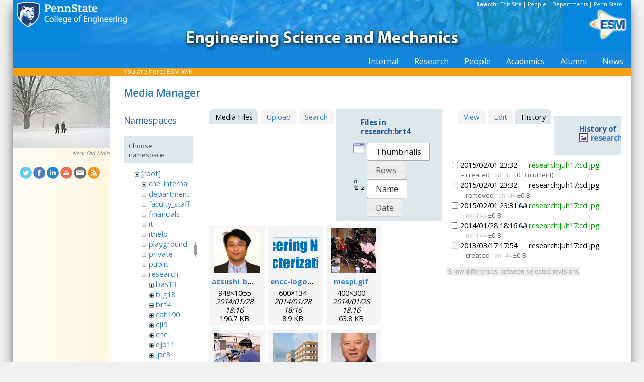

--- FILE ---
content_type: text/html; charset=utf-8
request_url: https://sites.esm.psu.edu/wiki/start?ns=research%3Abrt4&tab_files=files&do=media&tab_details=history&image=research%3Ajuh17%3Acd.jpg
body_size: 30094
content:
<!DOCTYPE html>
<html>
<head>
  <meta http-equiv="Content-Type" content="text/html; charset=utf-8" />
  <title>
    ESM Wiki    [ESM Wiki]
  </title>

  <meta name="generator" content="DokuWiki"/>
<meta name="robots" content="noindex,nofollow"/>
<link rel="search" type="application/opensearchdescription+xml" href="/wiki/lib/exe/opensearch.php" title="ESM Wiki"/>
<link rel="start" href="/wiki/"/>
<link rel="contents" href="/wiki/start?do=index" title="Sitemap"/>
<link rel="manifest" href="/wiki/lib/exe/manifest.php"/>
<link rel="alternate" type="application/rss+xml" title="Recent Changes" href="/wiki/feed.php"/>
<link rel="alternate" type="application/rss+xml" title="Current namespace" href="/wiki/feed.php?mode=list&amp;ns=research:brt4"/>
<link rel="alternate" type="text/html" title="Plain HTML" href="/wiki/_export/xhtml/start"/>
<link rel="alternate" type="text/plain" title="Wiki Markup" href="/wiki/_export/raw/start"/>
<link rel="stylesheet" href="/wiki/lib/exe/css.php?t=public&amp;tseed=d4ec959b682cd820a9917dbc21725a30"/>
<!--[if gte IE 9]><!-->
<script >/*<![CDATA[*/var NS='research:brt4';var JSINFO = {"id":"start","namespace":"research:brt4","ACT":"media","useHeadingNavigation":1,"useHeadingContent":1};
/*!]]>*/</script>
<script src="/wiki/lib/exe/jquery.php?tseed=f0349b609f9b91a485af8fd8ecd4aea4" defer="defer">/*<![CDATA[*/
/*!]]>*/</script>
<script src="/wiki/lib/exe/js.php?t=public&amp;tseed=d4ec959b682cd820a9917dbc21725a30" defer="defer">/*<![CDATA[*/
/*!]]>*/</script>
<!--<![endif]-->
<link href="/css/inside.css" rel="stylesheet" type="text/css" />
<link href='https://fonts.googleapis.com/css?family=Open+Sans:700,600,400' rel='stylesheet' type='text/css'>
  <link rel="shortcut icon" href="/wiki/lib/tpl/public/images/favicon.ico" />
<link rel="apple-touch-icon" href="/wiki/lib/tpl/public/images/apple-touch-icon.png" />
<script type="text/javascript">
  // Google Analytics by Bill Ames
  var _gaq = _gaq || [];
  _gaq.push(['_setAccount', 'UA-35002587-1']);
  _gaq.push(['_setDomainName', 'esm.psu.edu']);
  _gaq.push(['_trackPageview']);

  (function() {
    var ga = document.createElement('script'); ga.type = 'text/javascript'; ga.async = true;
    ga.src = ('https:' == document.location.protocol ? 'https://ssl' : 'http://www') + '.google-analytics.com/ga.js';
    var s = document.getElementsByTagName('script')[0]; s.parentNode.insertBefore(ga, s);
  })();

// This code prevents the clicky TOC toggling. - AJM
jQuery(document).ready(function() {
 jQuery('#dw__toc h3').off('click');
});
 
</script>
</head>
<body>
<div id="container">
<div id="multisearch"> 
	<strong>Search: </strong>&nbsp;<a href=https://sites.esm.psu.edu/search>This Site</a> | 
	<a href="http://www.psu.edu/directory/" target="_blank">People</a> | 
	<a href="http://www.psu.edu/directory/dept/" target="_blank">Departments</a> | 
	<a href="http://search.psu.edu" target="_blank">Penn State</a>
</div>
<div id="banner">
    <a href="http://www.psu.edu"><img id="psumark" src="/img2/PSU_mark_reverse-short2.png" alt="Penn State" /></a>
    <a href=http://www.esm.psu.edu><img id="bannerimg" src="/img/banner_blue.jpg" alt="ESM" /></a>
    <a href=http://www.esm.psu.edu/><span id="mobiletitle">Engineering Science<br /> and Mechanics</span><img id="ligature" src="/img2/ligature.png" alt="ESM" /></a>
</div> 
<!-- Masthead Ends Here --><div id="tabs-wrap"><div id="tabs"><ul><li><div class="dropcontainer"><a href="https://sites.esm.psu.edu/"><span>Internal</span></a><ul class="dropdown"></ul></div></li><li><div class="dropcontainer"><a href="http://www.esm.psu.edu/research/index.aspx"><span>Research</span></a><ul class="dropdown"></ul></div></li><li><div class="dropcontainer"><a href="http://www.esm.psu.edu/department/faculty-staff-list.aspx"><span>People</span></a><ul class="dropdown"><li><a href="http://www.esm.psu.edu/department/faculty-list.aspx">Faculty</a></li><li><a href="http://www.esm.psu.edu/department/staff-list.aspx">Staff</a></li><li><a href="http://www.esm.psu.edu/department/faculty-staff-list.aspx">Directory</a></li></ul></div></li><li><div class="dropcontainer"><a href="https://sites.esm.psu.edu"><span>Academics</span></a><ul class="dropdown"><li><a href="http://www.esm.psu.edu/academics/undergraduate/prospective-students.aspx">Undergrad</a></li><li><a href="http://www.esm.psu.edu/academics/graduate/prospective-students.aspx">Graduate</a></li><li><a href="http://www.esm.psu.edu/academics/graduate/one-year-masters-degree-programs.aspx">One-Year <br />Professional Degrees</a></li></ul></div></li><li><div class="dropcontainer"><a href="http://www.esm.psu.edu/alumni/index.aspx"><span>Alumni</span></a><ul class="dropdown"></ul></div></li><li><div class="dropcontainer"><a href="http://www.esm.psu.edu/news/"><span>News</span></a><ul class="dropdown"><li><a href="https://sites.esm.psu.edu/news/">Archives</a></li></ul></div></li></ul></div></div><!-- Tabs Border Starts Here -->
	<div id="tabsBorder">
	<div id="crumbs">
    
          <span class="bchead">You are here: </span><span class="home"><bdi><a href="/wiki/start" class="wikilink1" title="start" data-wiki-id="start">ESM Wiki</a></bdi></span>    	</div>
	</div> <!-- tabsBorder -->
<!-- Tabs Border Ends Here -->

<div id="middle-wrap">
<div id="navigationwrap">
<div id="navigation">
	<div id="sidebar_image"><img src="/litecms/media/RandomSidebarImages/60_students_snow.jpg" width="192" height="144" alt="Students walking near Old Main - January 2004" title="Students walking near Old Main - January 2004" /><br />Near Old Main</div>	</div> <!-- navigation end --> 
	<div id="socialmedia">
<a href="https://twitter.com/PSUESM" onclick="javascript:window.open(this.href, '', 'menubar=no,toolbar=no,resizable=yes,scrollbars=yes,height=768,width=1024');return false;">
<img src="/litecms/media/social_media/183_twitter.png" width="24" height="24" alt="Twitter Icon" title="Twitter" /></a>
<a href="https://www.facebook.com/psuesm" onclick="javascript:window.open(this.href, '', 'menubar=no,toolbar=no,resizable=yes,scrollbars=yes,height=768,width=1024');return false;"><img src="/litecms/media/social_media/177_facebook.png" width="24" height="24" alt="Facebook icon" title="Facebook" /></a>
<!-- <a href="http://www.linkedin.com/groups?gid=155040" onclick="javascript:window.open(this.href, '', 'menubar=no,toolbar=no,resizable=yes,scrollbars=yes,height=768,width=1024');return false;"><img src="/litecms/media/social_media/180_linkedin.png" width="24" height="24" alt="LinkedIn icon" title="LinkedIn" /></a> -->
<a href="https://www.linkedin.com/groups/13339066/" onclick="javascript:window.open(this.href, '', 'menubar=no,toolbar=no,resizable=yes,scrollbars=yes,height=768,width=1024');return false;"><img src="/litecms/media/social_media/180_linkedin.png" width="24" height="24" alt="LinkedIn icon" title="LinkedIn" /></a>
<a href="http://www.youtube.com/user/PSUESM" onclick="javascript:window.open(this.href, '', 'menubar=no,toolbar=no,resizable=yes,scrollbars=yes,height=768,width=1024');return false;"><img src="/litecms/media/social_media/181_youtube.png" width="24" height="24" alt="YoutTube" title="YouTube" /></a>
<a href="http://www.esm.psu.edu/contact" onclick="javascript:window.open(this.href, '', 'menubar=no,toolbar=no,resizable=yes,scrollbars=yes,height=768,width=1024');return false;"><img src="/litecms/media/social_media/185_email.png" width="24" height="24" alt="Email icon" title="Email" /></a>
<a href="http://www.esm.psu.edu/news/xml-rss2.php" onclick="javascript:window.open(this.href, '', 'menubar=no,toolbar=no,resizable=yes,scrollbars=yes,height=768,width=1024');return false;"><img src="/litecms/media/social_media/182_rss.png" width="24" height="24" alt="RSS icon" title="ESM Blog" /></a>
</div><!--socialmedia--></div> <!-- navigationwrap end -->

<div id="content-wrap">
<!-- Content Starts Here -->
<div id="content" class="dokuwiki">
<div id="mediamanager__page">
<h1>Media Manager</h1>
<div class="panel namespaces">
<h2>Namespaces</h2>
<div class="panelHeader">Choose namespace</div>
<div class="panelContent" id="media__tree">

<ul class="idx">
<li class="media level0 open"><img src="/wiki/lib/images/minus.gif" alt="−" /><div class="li"><a href="/wiki/start?ns=&amp;tab_files=files&amp;do=media&amp;tab_details=history&amp;image=research%3Ajuh17%3Acd.jpg" class="idx_dir">[root]</a></div>
<ul class="idx">
<li class="media level1 closed"><img src="/wiki/lib/images/plus.gif" alt="+" /><div class="li"><a href="/wiki/start?ns=cne_internal&amp;tab_files=files&amp;do=media&amp;tab_details=history&amp;image=research%3Ajuh17%3Acd.jpg" class="idx_dir">cne_internal</a></div></li>
<li class="media level1 closed"><img src="/wiki/lib/images/plus.gif" alt="+" /><div class="li"><a href="/wiki/start?ns=department&amp;tab_files=files&amp;do=media&amp;tab_details=history&amp;image=research%3Ajuh17%3Acd.jpg" class="idx_dir">department</a></div></li>
<li class="media level1 closed"><img src="/wiki/lib/images/plus.gif" alt="+" /><div class="li"><a href="/wiki/start?ns=faculty_staff&amp;tab_files=files&amp;do=media&amp;tab_details=history&amp;image=research%3Ajuh17%3Acd.jpg" class="idx_dir">faculty_staff</a></div></li>
<li class="media level1 closed"><img src="/wiki/lib/images/plus.gif" alt="+" /><div class="li"><a href="/wiki/start?ns=financials&amp;tab_files=files&amp;do=media&amp;tab_details=history&amp;image=research%3Ajuh17%3Acd.jpg" class="idx_dir">financials</a></div></li>
<li class="media level1 closed"><img src="/wiki/lib/images/plus.gif" alt="+" /><div class="li"><a href="/wiki/start?ns=it&amp;tab_files=files&amp;do=media&amp;tab_details=history&amp;image=research%3Ajuh17%3Acd.jpg" class="idx_dir">it</a></div></li>
<li class="media level1 closed"><img src="/wiki/lib/images/plus.gif" alt="+" /><div class="li"><a href="/wiki/start?ns=ithelp&amp;tab_files=files&amp;do=media&amp;tab_details=history&amp;image=research%3Ajuh17%3Acd.jpg" class="idx_dir">ithelp</a></div></li>
<li class="media level1 closed"><img src="/wiki/lib/images/plus.gif" alt="+" /><div class="li"><a href="/wiki/start?ns=playground&amp;tab_files=files&amp;do=media&amp;tab_details=history&amp;image=research%3Ajuh17%3Acd.jpg" class="idx_dir">playground</a></div></li>
<li class="media level1 closed"><img src="/wiki/lib/images/plus.gif" alt="+" /><div class="li"><a href="/wiki/start?ns=private&amp;tab_files=files&amp;do=media&amp;tab_details=history&amp;image=research%3Ajuh17%3Acd.jpg" class="idx_dir">private</a></div></li>
<li class="media level1 closed"><img src="/wiki/lib/images/plus.gif" alt="+" /><div class="li"><a href="/wiki/start?ns=public&amp;tab_files=files&amp;do=media&amp;tab_details=history&amp;image=research%3Ajuh17%3Acd.jpg" class="idx_dir">public</a></div></li>
<li class="media level1 open"><img src="/wiki/lib/images/minus.gif" alt="−" /><div class="li"><a href="/wiki/start?ns=research&amp;tab_files=files&amp;do=media&amp;tab_details=history&amp;image=research%3Ajuh17%3Acd.jpg" class="idx_dir">research</a></div>
<ul class="idx">
<li class="media level2 closed"><img src="/wiki/lib/images/plus.gif" alt="+" /><div class="li"><a href="/wiki/start?ns=research%3Abas13&amp;tab_files=files&amp;do=media&amp;tab_details=history&amp;image=research%3Ajuh17%3Acd.jpg" class="idx_dir">bas13</a></div></li>
<li class="media level2 closed"><img src="/wiki/lib/images/plus.gif" alt="+" /><div class="li"><a href="/wiki/start?ns=research%3Abjg18&amp;tab_files=files&amp;do=media&amp;tab_details=history&amp;image=research%3Ajuh17%3Acd.jpg" class="idx_dir">bjg18</a></div></li>
<li class="media level2 open"><img src="/wiki/lib/images/minus.gif" alt="−" /><div class="li"><a href="/wiki/start?ns=research%3Abrt4&amp;tab_files=files&amp;do=media&amp;tab_details=history&amp;image=research%3Ajuh17%3Acd.jpg" class="idx_dir">brt4</a></div></li>
<li class="media level2 closed"><img src="/wiki/lib/images/plus.gif" alt="+" /><div class="li"><a href="/wiki/start?ns=research%3Acah190&amp;tab_files=files&amp;do=media&amp;tab_details=history&amp;image=research%3Ajuh17%3Acd.jpg" class="idx_dir">cah190</a></div></li>
<li class="media level2 closed"><img src="/wiki/lib/images/plus.gif" alt="+" /><div class="li"><a href="/wiki/start?ns=research%3Acjl9&amp;tab_files=files&amp;do=media&amp;tab_details=history&amp;image=research%3Ajuh17%3Acd.jpg" class="idx_dir">cjl9</a></div></li>
<li class="media level2 closed"><img src="/wiki/lib/images/plus.gif" alt="+" /><div class="li"><a href="/wiki/start?ns=research%3Acne&amp;tab_files=files&amp;do=media&amp;tab_details=history&amp;image=research%3Ajuh17%3Acd.jpg" class="idx_dir">cne</a></div></li>
<li class="media level2 closed"><img src="/wiki/lib/images/plus.gif" alt="+" /><div class="li"><a href="/wiki/start?ns=research%3Aejb11&amp;tab_files=files&amp;do=media&amp;tab_details=history&amp;image=research%3Ajuh17%3Acd.jpg" class="idx_dir">ejb11</a></div></li>
<li class="media level2 closed"><img src="/wiki/lib/images/plus.gif" alt="+" /><div class="li"><a href="/wiki/start?ns=research%3Ajpc3&amp;tab_files=files&amp;do=media&amp;tab_details=history&amp;image=research%3Ajuh17%3Acd.jpg" class="idx_dir">jpc3</a></div></li>
<li class="media level2 closed"><img src="/wiki/lib/images/plus.gif" alt="+" /><div class="li"><a href="/wiki/start?ns=research%3Ajuh17&amp;tab_files=files&amp;do=media&amp;tab_details=history&amp;image=research%3Ajuh17%3Acd.jpg" class="idx_dir">juh17</a></div></li>
<li class="media level2 closed"><img src="/wiki/lib/images/plus.gif" alt="+" /><div class="li"><a href="/wiki/start?ns=research%3Alhf10&amp;tab_files=files&amp;do=media&amp;tab_details=history&amp;image=research%3Ajuh17%3Acd.jpg" class="idx_dir">lhf10</a></div></li>
<li class="media level2 closed"><img src="/wiki/lib/images/plus.gif" alt="+" /><div class="li"><a href="/wiki/start?ns=research%3Amcd18&amp;tab_files=files&amp;do=media&amp;tab_details=history&amp;image=research%3Ajuh17%3Acd.jpg" class="idx_dir">mcd18</a></div></li>
<li class="media level2 closed"><img src="/wiki/lib/images/plus.gif" alt="+" /><div class="li"><a href="/wiki/start?ns=research%3Amwh4&amp;tab_files=files&amp;do=media&amp;tab_details=history&amp;image=research%3Ajuh17%3Acd.jpg" class="idx_dir">mwh4</a></div></li>
<li class="media level2 closed"><img src="/wiki/lib/images/plus.gif" alt="+" /><div class="li"><a href="/wiki/start?ns=research%3Amxl46&amp;tab_files=files&amp;do=media&amp;tab_details=history&amp;image=research%3Ajuh17%3Acd.jpg" class="idx_dir">mxl46</a></div></li>
<li class="media level2 closed"><img src="/wiki/lib/images/plus.gif" alt="+" /><div class="li"><a href="/wiki/start?ns=research%3Aooa1&amp;tab_files=files&amp;do=media&amp;tab_details=history&amp;image=research%3Ajuh17%3Acd.jpg" class="idx_dir">ooa1</a></div></li>
<li class="media level2 closed"><img src="/wiki/lib/images/plus.gif" alt="+" /><div class="li"><a href="/wiki/start?ns=research%3Apjd17&amp;tab_files=files&amp;do=media&amp;tab_details=history&amp;image=research%3Ajuh17%3Acd.jpg" class="idx_dir">pjd17</a></div></li>
<li class="media level2 closed"><img src="/wiki/lib/images/plus.gif" alt="+" /><div class="li"><a href="/wiki/start?ns=research%3Apml8&amp;tab_files=files&amp;do=media&amp;tab_details=history&amp;image=research%3Ajuh17%3Acd.jpg" class="idx_dir">pml8</a></div></li>
<li class="media level2 closed"><img src="/wiki/lib/images/plus.gif" alt="+" /><div class="li"><a href="/wiki/start?ns=research%3Arfh13&amp;tab_files=files&amp;do=media&amp;tab_details=history&amp;image=research%3Ajuh17%3Acd.jpg" class="idx_dir">rfh13</a></div></li>
<li class="media level2 closed"><img src="/wiki/lib/images/plus.gif" alt="+" /><div class="li"><a href="/wiki/start?ns=research%3Asjf2&amp;tab_files=files&amp;do=media&amp;tab_details=history&amp;image=research%3Ajuh17%3Acd.jpg" class="idx_dir">sjf2</a></div></li>
<li class="media level2 closed"><img src="/wiki/lib/images/plus.gif" alt="+" /><div class="li"><a href="/wiki/start?ns=research%3Asuz10&amp;tab_files=files&amp;do=media&amp;tab_details=history&amp;image=research%3Ajuh17%3Acd.jpg" class="idx_dir">suz10</a></div></li>
</ul>
</li>
<li class="media level1 closed"><img src="/wiki/lib/images/plus.gif" alt="+" /><div class="li"><a href="/wiki/start?ns=staff&amp;tab_files=files&amp;do=media&amp;tab_details=history&amp;image=research%3Ajuh17%3Acd.jpg" class="idx_dir">staff</a></div></li>
<li class="media level1 closed"><img src="/wiki/lib/images/plus.gif" alt="+" /><div class="li"><a href="/wiki/start?ns=video&amp;tab_files=files&amp;do=media&amp;tab_details=history&amp;image=research%3Ajuh17%3Acd.jpg" class="idx_dir">video</a></div></li>
<li class="media level1 closed"><img src="/wiki/lib/images/plus.gif" alt="+" /><div class="li"><a href="/wiki/start?ns=wiki&amp;tab_files=files&amp;do=media&amp;tab_details=history&amp;image=research%3Ajuh17%3Acd.jpg" class="idx_dir">wiki</a></div></li>
</ul></li>
</ul>
</div>
</div>
<div class="panel filelist">
<h2 class="a11y">Media Files</h2>
<ul class="tabs">
<li><strong>Media Files</strong></li>
<li><a href="/wiki/start?tab_files=upload&amp;do=media&amp;tab_details=history&amp;image=research%3Ajuh17%3Acd.jpg&amp;ns=research%3Abrt4">Upload</a></li>
<li><a href="/wiki/start?tab_files=search&amp;do=media&amp;tab_details=history&amp;image=research%3Ajuh17%3Acd.jpg&amp;ns=research%3Abrt4">Search</a></li>
</ul>
<div class="panelHeader">
<h3>Files in <strong>research:brt4</strong></h3>
<form method="get" action="/wiki/start" class="options doku_form" accept-charset="utf-8"><input type="hidden" name="sectok" value="" /><input type="hidden" name="do" value="media" /><input type="hidden" name="tab_files" value="files" /><input type="hidden" name="tab_details" value="history" /><input type="hidden" name="image" value="research:juh17:cd.jpg" /><input type="hidden" name="ns" value="research:brt4" /><div class="no"><ul>
<li class="listType"><label for="listType__thumbs" class="thumbs">
<input name="list_dwmedia" type="radio" value="thumbs" id="listType__thumbs" class="thumbs" checked="checked" />
<span>Thumbnails</span>
</label><label for="listType__rows" class="rows">
<input name="list_dwmedia" type="radio" value="rows" id="listType__rows" class="rows" />
<span>Rows</span>
</label></li>
<li class="sortBy"><label for="sortBy__name" class="name">
<input name="sort_dwmedia" type="radio" value="name" id="sortBy__name" class="name" checked="checked" />
<span>Name</span>
</label><label for="sortBy__date" class="date">
<input name="sort_dwmedia" type="radio" value="date" id="sortBy__date" class="date" />
<span>Date</span>
</label></li>
<li><button value="1" type="submit">Apply</button></li>
</ul>
</div></form></div>
<div class="panelContent">
<ul class="thumbs"><li><dl title="atsushi_baba.jpg"><dt><a id="l_:research:brt4:atsushi_baba.jpg" class="image thumb" href="/wiki/start?image=research%3Abrt4%3Aatsushi_baba.jpg&amp;ns=research%3Abrt4&amp;tab_details=view&amp;do=media&amp;tab_files=files"><img src="/wiki/_media/research:brt4:atsushi_baba.jpg?w=90&amp;h=90&amp;tok=82c234" alt="atsushi_baba.jpg" loading="lazy" width="90" height="90" /></a></dt><dd class="name"><a href="/wiki/start?image=research%3Abrt4%3Aatsushi_baba.jpg&amp;ns=research%3Abrt4&amp;tab_details=view&amp;do=media&amp;tab_files=files" id="h_:research:brt4:atsushi_baba.jpg">atsushi_baba.jpg</a></dd><dd class="size">948&#215;1055</dd><dd class="date">2014/01/28 18:16</dd><dd class="filesize">196.7 KB</dd></dl></li><li><dl title="encc-logo-master-blue.gif"><dt><a id="l_:research:brt4:encc-logo-master-blue.gif" class="image thumb" href="/wiki/start?image=research%3Abrt4%3Aencc-logo-master-blue.gif&amp;ns=research%3Abrt4&amp;tab_details=view&amp;do=media&amp;tab_files=files"><img src="/wiki/_media/research:brt4:encc-logo-master-blue.gif?w=90&amp;h=90&amp;tok=b41b09" alt="encc-logo-master-blue.gif" loading="lazy" width="90" height="90" /></a></dt><dd class="name"><a href="/wiki/start?image=research%3Abrt4%3Aencc-logo-master-blue.gif&amp;ns=research%3Abrt4&amp;tab_details=view&amp;do=media&amp;tab_files=files" id="h_:research:brt4:encc-logo-master-blue.gif">encc-logo-master-blue.gif</a></dd><dd class="size">600&#215;134</dd><dd class="date">2014/01/28 18:16</dd><dd class="filesize">8.9 KB</dd></dl></li><li><dl title="mespi.gif"><dt><a id="l_:research:brt4:mespi.gif" class="image thumb" href="/wiki/start?image=research%3Abrt4%3Amespi.gif&amp;ns=research%3Abrt4&amp;tab_details=view&amp;do=media&amp;tab_files=files"><img src="/wiki/_media/research:brt4:mespi.gif?w=90&amp;h=90&amp;tok=3ebda1" alt="mespi.gif" loading="lazy" width="90" height="90" /></a></dt><dd class="name"><a href="/wiki/start?image=research%3Abrt4%3Amespi.gif&amp;ns=research%3Abrt4&amp;tab_details=view&amp;do=media&amp;tab_files=files" id="h_:research:brt4:mespi.gif">mespi.gif</a></dd><dd class="size">400&#215;300</dd><dd class="date">2014/01/28 18:16</dd><dd class="filesize">63.8 KB</dd></dl></li><li><dl title="nuclear-acoustic-resonance.gif"><dt><a id="l_:research:brt4:nuclear-acoustic-resonance.gif" class="image thumb" href="/wiki/start?image=research%3Abrt4%3Anuclear-acoustic-resonance.gif&amp;ns=research%3Abrt4&amp;tab_details=view&amp;do=media&amp;tab_files=files"><img src="/wiki/_media/research:brt4:nuclear-acoustic-resonance.gif?w=90&amp;h=90&amp;tok=3545eb" alt="nuclear-acoustic-resonance.gif" loading="lazy" width="90" height="90" /></a></dt><dd class="name"><a href="/wiki/start?image=research%3Abrt4%3Anuclear-acoustic-resonance.gif&amp;ns=research%3Abrt4&amp;tab_details=view&amp;do=media&amp;tab_files=files" id="h_:research:brt4:nuclear-acoustic-resonance.gif">nuclear-acoustic-resonance.gif</a></dd><dd class="size">400&#215;299</dd><dd class="date">2014/01/28 18:16</dd><dd class="filesize">58.7 KB</dd></dl></li><li><dl title="premiere_print_small.gif"><dt><a id="l_:research:brt4:premiere_print_small.gif" class="image thumb" href="/wiki/start?image=research%3Abrt4%3Apremiere_print_small.gif&amp;ns=research%3Abrt4&amp;tab_details=view&amp;do=media&amp;tab_files=files"><img src="/wiki/_media/research:brt4:premiere_print_small.gif?w=90&amp;h=90&amp;tok=f2c61c" alt="premiere_print_small.gif" loading="lazy" width="90" height="90" /></a></dt><dd class="name"><a href="/wiki/start?image=research%3Abrt4%3Apremiere_print_small.gif&amp;ns=research%3Abrt4&amp;tab_details=view&amp;do=media&amp;tab_files=files" id="h_:research:brt4:premiere_print_small.gif">premiere_print_small.gif</a></dd><dd class="size">200&#215;122</dd><dd class="date">2014/01/28 18:16</dd><dd class="filesize">16.4 KB</dd></dl></li><li><dl title="tittmann96dpi.jpg"><dt><a id="l_:research:brt4:tittmann96dpi.jpg" class="image thumb" href="/wiki/start?image=research%3Abrt4%3Atittmann96dpi.jpg&amp;ns=research%3Abrt4&amp;tab_details=view&amp;do=media&amp;tab_files=files"><img src="/wiki/_media/research:brt4:tittmann96dpi.jpg?w=90&amp;h=90&amp;tok=46a96d" alt="tittmann96dpi.jpg" loading="lazy" width="90" height="90" /></a></dt><dd class="name"><a href="/wiki/start?image=research%3Abrt4%3Atittmann96dpi.jpg&amp;ns=research%3Abrt4&amp;tab_details=view&amp;do=media&amp;tab_files=files" id="h_:research:brt4:tittmann96dpi.jpg">tittmann96dpi.jpg</a></dd><dd class="size">191&#215;285</dd><dd class="date">2014/01/28 18:16</dd><dd class="filesize">5.6 KB</dd></dl></li></ul>
</div>
</div>
<div class="panel file">
<h2 class="a11y">File</h2>
<ul class="tabs">
<li><a href="/wiki/start?tab_details=view&amp;do=media&amp;tab_files=files&amp;image=research%3Ajuh17%3Acd.jpg&amp;ns=research%3Abrt4">View</a></li>
<li><a href="/wiki/start?tab_details=edit&amp;do=media&amp;tab_files=files&amp;image=research%3Ajuh17%3Acd.jpg&amp;ns=research%3Abrt4">Edit</a></li>
<li><strong>History</strong></li>
</ul>
<div class="panelHeader"><h3>History of <strong><a href="/wiki/_media/research:juh17:cd.jpg" class="select mediafile mf_jpg" title="View original file">research:juh17:cd.jpg</a></strong></h3></div>
<div class="panelContent">
<form id="page__revisions" action="/wiki/start?image=research%3Ajuh17%3Acd.jpg&amp;do=media&amp;tab_files=files&amp;tab_details=history&amp;ns=research%3Abrt4" class="changes doku_form" method="post" accept-charset="utf-8"><input type="hidden" name="sectok" value="" /><input type="hidden" name="mediado" value="diff" /><div class="no"><ul ><li class=""><div class="li"><input name="rev2[]" type="checkbox" value="1422833579" /> <span class="date">2015/02/01 23:32</span> <img src="/wiki/lib/images/blank.gif" width="15" height="11" alt="" /> <a href="/wiki/start?tab_details=view&ns=research%3Ajuh17&image=research%3Ajuh17%3Acd.jpg&do=media&tab_files=files" class="wikilink1">research:juh17:cd.jpg</a> <div> <span class="sum"> – created</span> <span class="user"><bdi>nxn144</bdi></span> <span class="sizechange">±0 B</span> (current) </div></div></li><li class=""><div class="li"><input name="" type="checkbox" value="1422833563" disabled="disabled" /> <span class="date">2015/02/01 23:32</span> <img src="/wiki/lib/images/blank.gif" width="15" height="11" alt="" /> research:juh17:cd.jpg <div> <span class="sum"> – removed</span> <span class="user"><bdi>nxn144</bdi></span> <span class="sizechange">±0 B</span>  </div></div></li><li class=""><div class="li"><input name="rev2[]" type="checkbox" value="1422833519" /> <span class="date">2015/02/01 23:31</span> <a href="/wiki/start?mediado=diff&image=research%3Ajuh17%3Acd.jpg&rev=1422833519&do=media&tab_files=files&tab_details=history&ns=research%3Abrt4" class="diff_link"><img src="/wiki/lib/images/diff.png" width="15" height="11" title="Show differences to current revisions" alt="Show differences to current revisions" /></a> <a href="/wiki/start?tab_details=view&ns=research%3Ajuh17&image=research%3Ajuh17%3Acd.jpg&rev=1422833519&do=media&tab_files=files" class="wikilink1">research:juh17:cd.jpg</a> <div> <span class="sum"> – </span> <span class="user"><bdi>nxn144</bdi></span> <span class="sizechange">±0 B</span>  </div></div></li><li class=""><div class="li"><input name="rev2[]" type="checkbox" value="1390933004" /> <span class="date">2014/01/28 18:16</span> <a href="/wiki/start?mediado=diff&image=research%3Ajuh17%3Acd.jpg&rev=1390933004&do=media&tab_files=files&tab_details=history&ns=research%3Abrt4" class="diff_link"><img src="/wiki/lib/images/diff.png" width="15" height="11" title="Show differences to current revisions" alt="Show differences to current revisions" /></a> <a href="/wiki/start?tab_details=view&ns=research%3Ajuh17&image=research%3Ajuh17%3Acd.jpg&rev=1390933004&do=media&tab_files=files" class="wikilink1">research:juh17:cd.jpg</a> <div> <span class="sum"> – </span> <span class="user"><bdi>nxn144</bdi></span> <span class="sizechange">±0 B</span>  </div></div></li><li class=""><div class="li"><input name="" type="checkbox" value="1363542842" disabled="disabled" /> <span class="date">2013/03/17 17:54</span> <img src="/wiki/lib/images/blank.gif" width="15" height="11" alt="" /> research:juh17:cd.jpg <div> <span class="sum"> – created</span> <span class="user"><bdi>nxn144</bdi></span> <span class="sizechange">±0 B</span>  </div></div></li></ul><button name="do[diff]" value="1" type="submit">Show differences between selected revisions</button></div></form><div class="pagenav"></div></div>
</div>
</div>
<div class="meta">
	<div class="doc">
		<bdi>start.txt</bdi> · Last modified: 2014/01/28 18:17 by <bdi>127.0.0.1</bdi>	</div>
</div>
<hr/> 

<div class="dirspacer">&nbsp;</div>

<div class="footerinc">
  <a  href="/wiki/feed.php" title="Recent changes RSS feed"><img src="/wiki/lib/tpl/public/images/button-rss.png" width="80" height="15" alt="Recent changes RSS feed" /></a>

  <a  href="http://www.php.net" title="Powered by PHP"><img src="/wiki/lib/tpl/public/images/button-php.gif" width="80" height="15" alt="Powered by PHP" /></a>

  <a  href="http://validator.w3.org/check/referer" title="Valid XHTML 1.0"><img src="/wiki/lib/tpl/public/images/button-xhtml.png" width="80" height="15" alt="Valid XHTML 1.0" /></a>

  <a  href="http://jigsaw.w3.org/css-validator/check/referer" title="Valid CSS"><img src="/wiki/lib/tpl/public/images/button-css.png" width="80" height="15" alt="Valid CSS" /></a>

  <a  href="http://wiki.splitbrain.org/wiki:dokuwiki" title="Driven by DokuWiki"><img src="/wiki/lib/tpl/public/images/button-dw.png" width="80" height="15" alt="Driven by DokuWiki" /></a>

  <a  href="https://secure.esm.psu.edu/wiki/start?ns=research%3Abrt4&tab_files=files&do=media&tab_details=history&image=research%3Ajuh17%3Acd.jpg" title="Edit View"><img src="/wiki/lib/tpl/public/images/button-edit.png" width="80" height="15" alt="Edit" /></a>
</div>

  </div> <!-- content end -->
</div> <!-- content-wrap end -->
</div> <!-- middle-wrap end -->
<script language="javascript" type="text/javascript">
function TextOnly()
{
window.open("http://transcoder.usablenet.com:8080/tt/http://" + location.host + location.pathname);
}
</script>
<div id="footer">
	<ul>
				<li><a href="mailto:webmaster@esm.psu.edu">Email Webmaster</a></li>
		<li>::</li>
		<li><a href="JavaScript:TextOnly()">Text Only Version</a></li>
		<li>::</li>
		<li><a href="http://www.psu.edu/ur/legal.html" target="_blank">Privacy &amp; Legal Statements</a></li>
		<li>::</li>
		<li><a href="http://www.psu.edu/ur/hotline.html" target="_blank">Hotlines</a></li>
		<li>::</li>
		<li><a href="http://www.psu.edu/ur/copyright.html" target="_blank">Copyright Info</a></li>
	</ul>
	<ul>	
		<li><a href="http://www.engr.psu.edu">College of Engineering</a> </li>
		<li>::</li>
		<li><a href="/support/it/">IT Support</a></li>
		<li>::</li>
		<li><a href="http://www.esm.psu.edu/department/contact-us.aspx" target='_blank'>Contact ESM</a></li>
		<li>::</li>
		<li><a href="http://www.esm.psu.edu/department/faculty-staff-list.aspx">ESM Faculty Directory</a></li>
		<li>::</li>
		<li>&copy; 2026 <a href="http://www.psu.edu" target="_blank">The Pennsylvania State University</a></li>
	</ul>
</div> <!-- footer -->
</div> <!-- container end -->
<img src="/wiki/lib/exe/taskrunner.php?id=start&amp;1768961504" width="2" height="1" alt="" /></body>
</html>
